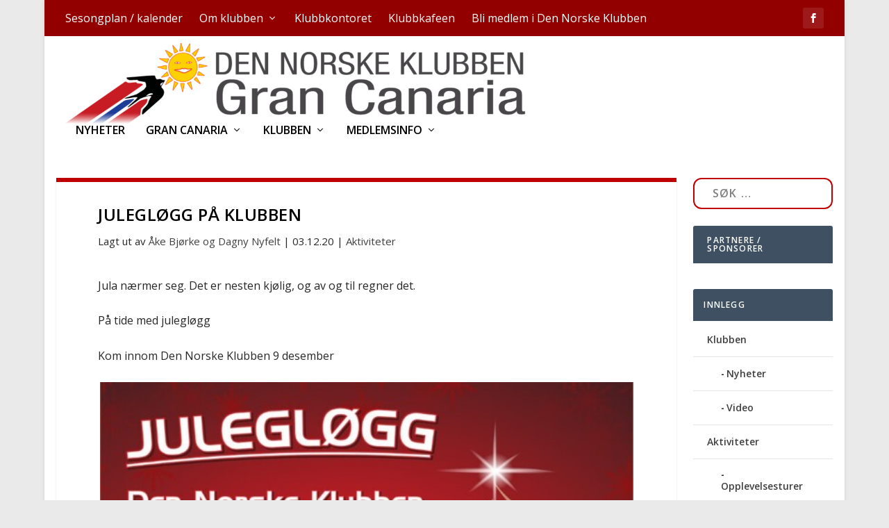

--- FILE ---
content_type: text/html; charset=utf-8
request_url: https://www.google.com/recaptcha/api2/aframe
body_size: 270
content:
<!DOCTYPE HTML><html><head><meta http-equiv="content-type" content="text/html; charset=UTF-8"></head><body><script nonce="WIQpvMQWQUFzO6JbX_DCfw">/** Anti-fraud and anti-abuse applications only. See google.com/recaptcha */ try{var clients={'sodar':'https://pagead2.googlesyndication.com/pagead/sodar?'};window.addEventListener("message",function(a){try{if(a.source===window.parent){var b=JSON.parse(a.data);var c=clients[b['id']];if(c){var d=document.createElement('img');d.src=c+b['params']+'&rc='+(localStorage.getItem("rc::a")?sessionStorage.getItem("rc::b"):"");window.document.body.appendChild(d);sessionStorage.setItem("rc::e",parseInt(sessionStorage.getItem("rc::e")||0)+1);localStorage.setItem("rc::h",'1768722423956');}}}catch(b){}});window.parent.postMessage("_grecaptcha_ready", "*");}catch(b){}</script></body></html>

--- FILE ---
content_type: text/javascript
request_url: https://dnkgc.com/wp-content/plugins/divi-mega-menu/scripts/divi-mega-menu.min.js?ver=3.5.3.1
body_size: 5814
content:
(()=>{let e,t,s,i,o,a,n,m,l,d,r,u,h,c,f,v,g,w,p,_,b,C,y,k,x;jQuery(document).ready((function(N){if(!N("body.et-fb").length){var T;N(".dmm-vert-tabs").closest(".et_pb_section").addClass("fullwidth-mm"),N(".dmm-vert-tabs .et_pb_toggle").on("mouseenter",(function(e){N(this).children(".et_pb_toggle_title").trigger("click")})),N(".et_pb_mm_tabs .et_pb_tabs_controls > li").on("mouseenter",(function(e){if(N(this).hasClass("et_pb_tab_active"))T=!1;else if(!(T=N(this)).parent().hasClass("et_pb_tab_active")){T.closest(".dmm-vert-tabs").find(".et_pb_tabs_controls li").removeClass("et_pb_tab_active"),T.addClass("et_pb_tab_active");var t=T.attr("class").split(" ")[0];T.closest(".dmm-vert-tabs").find(".et_pb_all_tabs .et_pb_tab").removeClass("et_pb_active_content et-pb-active-slide"),T.closest(".dmm-vert-tabs").find(".et_pb_all_tabs .et_pb_tab").hide(),T.closest(".dmm-vert-tabs").find(".et_pb_all_tabs .et_pb_tab").css("display","none"),T.closest(".dmm-vert-tabs").find(".et_pb_all_tabs ."+t).css("opacity","0"),T.closest(".dmm-vert-tabs").find(".et_pb_all_tabs ."+t).addClass("et_pb_active_content"),T.closest(".dmm-vert-tabs").find(".et_pb_all_tabs ."+t).show(),T.closest(".dmm-vert-tabs").find(".et_pb_all_tabs ."+t).css("display","block"),T.closest(".dmm-vert-tabs").find(".et_pb_all_tabs ."+t).css("opacity","1")}})),"undefined"!=typeof et_link_options_data&&N.each(et_link_options_data,(function(){var e=this.class,t="",s="";void 0!==this.url&&(e=e.replace("et_pb","et_pb_mega_menu"),t=this.url,s=this.target,N(".et_clickable."+e).length>0&&N(".et_clickable."+e).click((function(){"_self"===s?document.location.href=t:window.open(t)})))})),jQuery(".et_pb_mm_tabs li").on("click",(function(e){e_url=jQuery(this).find("a").attr("href"),document.location.href=e_url}));var j=N(".de-mega-menu-container").attr("data-main-settings");if(void 0!==j){var z=JSON.parse(j),Q=z.mega_menu_header_type,D=(z.mega_menu_injection_method,z.divi_mm_overlay),H=(z.fixed_mobile_menu,z.stop_click_through_dis),O=z.divi_mm_breakpoint,P=z.et_theme;let T=z.stop_click_through_mobile,q=z.specific_mobile_id,J="1"===z.divi_mm_disable,$="1"===z.fixed_custom_header_desktop;var A,S;"1"===T||setTimeout((function(){N(".menu-item-has-children.de-mega-menu-item").each((function(e,t){N(this).append('<span class="open-trigger"></span>')}),1200)})),N(window).width()<O&&(N(".de-mega-menu .dmm-dropdown-ul li .sub-menu>li:nth-child(1) a").append('<span class="close-dropdown"></span>'),N(".et_pb_dmm_dropdown .dmm-dropdown-wrapper").on("touchstart",".close-dropdown",(function(e){A=!1})).on("touchmove",".close-dropdown",(function(e){A=!0})).on("touchend click",".close-dropdown",(function(e){!0!==A&&(e.stopPropagation(),e.preventDefault(),N(this).closest(".menu-item-has-children").toggleClass("active"))})),N(".et_pb_dmm_dropdown .dmm-dropdown-wrapper").on("touchstart",".menu-item-has-children > a",(function(e){S=!1})).on("touchmove",".menu-item-has-children > a",(function(e){S=!0})).on("touchend click",".menu-item-has-children > a",(function(e){!0!==S&&(e.stopPropagation(),e.preventDefault(),N(this).parent().toggleClass("active"))}))),"1"===D&&jQuery(document).ready((function(e){e("body").addClass("dmach-mm-overlay"),e(".de-mega-menu-container").prepend('<div class="mm-overlay"></div>')})),N(window).resize((function(){$&&(N(window).width()>O&&N("body").addClass("dmm-fixed"),N(window).width()<O&&N("body").removeClass("dmm-fixed"))})),N(document).on("touchend click",".close-icon",(function(e){e.stopPropagation(),e.preventDefault(),N(".mm-overlay").removeClass("active"),N(".et_mobile_menu").css("pointer-events","none"),N("a").css("pointer-events:","none"),setTimeout((function(){N(".et_mobile_menu").css("pointer-events","auto"),N("a").css("pointer-events:","auto")}),100),N(this).closest(".de-mega-menu").removeClass("show"),N(this).closest(".de-mega-menu").removeClass("mob-show"),N(this).closest(".de-mega-menu").hide(),N(this).closest(".de-mega-menu").find(".et_pb_video").length>0&&(N(this).closest(".de-mega-menu").find("video").length>0&&N(this).closest(".de-mega-menu").find("video").each((function(){N(this)[0].pause(),N(this)[0].currentTime=0})),N(this).closest(".de-mega-menu").find("iframe").length>0&&N(this).closest(".de-mega-menu").find("iframe").each((function(){var e=N(this).attr("src");N(this).removeAttr("src"),e=e.replace("autoplay=1",""),N(this).attr("data-src",e)})));var t=N(this).closest(".de-mega-menu").attr("id");N("."+t).removeClass("megamenu-show"),N("."+t).removeClass("visible")}));let F=!1;(/(android|bb\d+|meego).+mobile|avantgo|bada\/|blackberry|blazer|compal|elaine|fennec|hiptop|iemobile|ip(hone|od)|ipad|iris|kindle|Android|Silk|lge |maemo|midp|mmp|netfront|opera m(ob|in)i|palm( os)?|phone|p(ixi|re)\/|plucker|pocket|psp|series(4|6)0|symbian|treo|up\.(browser|link)|vodafone|wap|windows (ce|phone)|xda|xiino/i.test(navigator.userAgent)||/1207|6310|6590|3gso|4thp|50[1-6]i|770s|802s|a wa|abac|ac(er|oo|s\-)|ai(ko|rn)|al(av|ca|co)|amoi|an(ex|ny|yw)|aptu|ar(ch|go)|as(te|us)|attw|au(di|\-m|r |s )|avan|be(ck|ll|nq)|bi(lb|rd)|bl(ac|az)|br(e|v)w|bumb|bw\-(n|u)|c55\/|capi|ccwa|cdm\-|cell|chtm|cldc|cmd\-|co(mp|nd)|craw|da(it|ll|ng)|dbte|dc\-s|devi|dica|dmob|do(c|p)o|ds(12|\-d)|el(49|ai)|em(l2|ul)|er(ic|k0)|esl8|ez([4-7]0|os|wa|ze)|fetc|fly(\-|_)|g1 u|g560|gene|gf\-5|g\-mo|go(\.w|od)|gr(ad|un)|haie|hcit|hd\-(m|p|t)|hei\-|hi(pt|ta)|hp( i|ip)|hs\-c|ht(c(\-| |_|a|g|p|s|t)|tp)|hu(aw|tc)|i\-(20|go|ma)|i230|iac( |\-|\/)|ibro|idea|ig01|ikom|im1k|inno|ipaq|iris|ja(t|v)a|jbro|jemu|jigs|kddi|keji|kgt( |\/)|klon|kpt |kwc\-|kyo(c|k)|le(no|xi)|lg( g|\/(k|l|u)|50|54|\-[a-w])|libw|lynx|m1\-w|m3ga|m50\/|ma(te|ui|xo)|mc(01|21|ca)|m\-cr|me(rc|ri)|mi(o8|oa|ts)|mmef|mo(01|02|bi|de|do|t(\-| |o|v)|zz)|mt(50|p1|v )|mwbp|mywa|n10[0-2]|n20[2-3]|n30(0|2)|n50(0|2|5)|n7(0(0|1)|10)|ne((c|m)\-|on|tf|wf|wg|wt)|nok(6|i)|nzph|o2im|op(ti|wv)|oran|owg1|p800|pan(a|d|t)|pdxg|pg(13|\-([1-8]|c))|phil|pire|pl(ay|uc)|pn\-2|po(ck|rt|se)|prox|psio|pt\-g|qa\-a|qc(07|12|21|32|60|\-[2-7]|i\-)|qtek|r380|r600|raks|rim9|ro(ve|zo)|s55\/|sa(ge|ma|mm|ms|ny|va)|sc(01|h\-|oo|p\-)|sdk\/|se(c(\-|0|1)|47|mc|nd|ri)|sgh\-|shar|sie(\-|m)|sk\-0|sl(45|id)|sm(al|ar|b3|it|t5)|so(ft|ny)|sp(01|h\-|v\-|v )|sy(01|mb)|t2(18|50)|t6(00|10|18)|ta(gt|lk)|tcl\-|tdg\-|tel(i|m)|tim\-|t\-mo|to(pl|sh)|ts(70|m\-|m3|m5)|tx\-9|up(\.b|g1|si)|utst|v400|v750|veri|vi(rg|te)|vk(40|5[0-3]|\-v)|vm40|voda|vulc|vx(52|53|60|61|70|80|81|83|85|98)|w3c(\-| )|webc|whit|wi(g |nc|nw)|wmlb|wonu|x700|yas\-|your|zeto|zte\-/i.test(navigator.userAgent.substr(0,4)))&&(F=!0),J&&N(window).width()<O||(N(".de-mega-menu").each((function(z,D){var H=N(this).attr("data-settings"),A=JSON.parse(H),S=A.custom_class,I=A.divi_mm_activate_close_icon,W=A.divi_mm_animation_duration,B=A.divi_mm_activate,E=A.divi_mm_style,G=A.divi_mm_tooltip_direction,K=A.divi_mm_hover_delay_time,L=A.divi_mm_initial_hover_delay_time,M=A.divi_mm_adjust_left;let R,U,V="1"===A.divi_mm_activate_close_on_scroll,X="1"===A.realtive_postion,Y="";function Z(){N("#main-header").hasClass("et-fixed-header")?N(".de-mega-menu").addClass("fixed"):N(".de-mega-menu").removeClass("fixed")}function ee(){let e,t;e=N(".et-l--header").length?N(""===q?".et_mobile_menu":"#"+q):N("#mobile_menu"),"1"===JSON.parse(j).stop_click_through_mobile?e.find("."+S+" > a").each((function(){N(this).off("click"),N(this).on("click",(function(e){e.preventDefault(),N(this).parent().toggleClass("visible"),N(this).parent().siblings().removeClass("visible"),t=N(this).closest(".de-mega-menu-item").find("a").data("class"),N(".de-mega-menu").not("#"+t).hide(),jQuery(".de-mega-menu").not("#"+t).removeClass("show"),N("#"+t).hasClass("show")?N("#"+t).removeClass("show"):(N("#"+t).find("iframe").length>0&&N("#"+t).find("iframe").each((function(){var e=N(this).attr("data-src");void 0!==e&&""!==e&&N(this).attr("src",e)})),N("#"+t).addClass("show"))}))})):e.find("."+S+" .open-trigger").each((function(){N(this).off("click"),N(this).on("click",(function(e){e.preventDefault(),N(this).parent().toggleClass("visible"),N(this).parent().siblings().removeClass("visible"),t=N(this).closest(".de-mega-menu-item").find("a").data("class"),N(".de-mega-menu").not("#"+t).hide(),jQuery(".de-mega-menu").not("#"+t).removeClass("show"),N("#"+t).hasClass("show")?N("#"+t).removeClass("show"):(N("#"+t).find("iframe").length>0&&N("#"+t).find("iframe").each((function(){var e=N(this).attr("data-src");void 0!==e&&""!==e&&N(this).attr("src",e)})),N("#"+t).addClass("show"))}))}))}if("1"===I){if(N(this).find(".et_pb_section").length)var te=N(this).find(".et_pb_section");else te=N(this).children("div");te.append('<div class="close-icon"></div>')}""===S&&void 0===S||(N("."+S).addClass("mega-menu menu-item-has-children de-mega-menu-item"),N("."+S+" a").attr("data-class",S),N("#"+S+" .et_builder_inner_content").length&&N("#"+S+" .et-l").length&&N(".de-mega-menu .et-l").addClass("remove-before"),"tooltip"===E?(V&&N(window).on("scroll",(function(){N("#"+S).hasClass("show")&&N("#"+S).removeClass("show")})),N(window).on("scroll resize",(function(){if(N("."+S).length){R=$||N("#main-header").length?N(window).scrollTop():"0";var e=N("."+S).offset().top-R,t=N("."+S).outerHeight(),s=N("#"+S).outerHeight();if(e="top"===G?Number(e)-Number(s):Number(e)+Number(t),Y=N(window).width()-N("."+S).offset().left-N("#"+S).width(),N("#"+S).css({top:e,right:Y}),F)"tooltip"===E&&N("."+S).unbind().click((function(e){return e.preventDefault(),N(".de-mega-menu-container .de-mega-menu").each((function(){N(this).attr("id")!==S&&N(this).removeClass("show")})),N(this).toggleClass("active"),N("#"+S).toggleClass("show"),N(this).toggleClass("megamenu-show"),!1}));else{var i=1e3*W;"click"===B?(N("."+S).off("click").on("click",(function(e){return e.preventDefault(),N("#"+S).hasClass("show")?(N(this).removeClass("active"),N("#"+S).removeClass("show"),N("#"+S).find(".et_pb_video").length>0&&(N("#"+S).find("video").length>0&&N("#"+S).find("video").each((function(){N(this)[0].pause(),N(this)[0].currentTime=0})),N("#"+S).find("iframe").length>0&&N("#"+S).find("iframe").each((function(){var e=N(this).attr("src");N(this).removeAttr("src"),e=e.replace("autoplay=1",""),N(this).attr("data-src",e)})))):(setTimeout((function(){N(".de-mega-menu").removeClass("show"),N(this).addClass("active"),N("#"+S).find("iframe").length>0&&N("#"+S).find("iframe").each((function(){var e=N(this).attr("data-src");void 0!==e&&""!==e&&N(this).attr("src",e)})),N("#"+S).addClass("show")}),i),N("#"+S).css("animation-duration",W+"s")),!1})),N(document).click((function(e){var t=N(e.target);t.closest("#"+S).length>0?t.hasClass("close-icon")?(N("#"+S).removeClass("show"),N("."+S).removeClass("megamenu-show")):e.stopPropagation():(N("#"+S).removeClass("show"),N("."+S).removeClass("megamenu-show"))}))):(N("."+S).hover((function(){setTimeout(function(){var e=N("body").find("."+S+":hover").length;!0!==e&&0!==e&&(N(".mm-overlay").addClass("active"),N("#"+S).find("iframe").length>0&&N("#"+S).find("iframe").each((function(){var e=N(this).attr("data-src");void 0!==e&&""!==e&&N(this).attr("src",e)})),N("#"+S).addClass("show"),i=1e3*W,setTimeout((function(){var e=N("#"+S+":hover").length,t=N(".de-mega-menu-item:hover").length;e||t?N("#"+S).hasClass("show")&&N("."+S).addClass("megamenu-show"):N("."+S).removeClass("megamenu-show")}),i),N("#"+S).css("animation-duration",W+"s"))}.bind(this),L)}),(function(){setTimeout(function(){var e=N("#"+S+":hover").length,t=N(".de-mega-menu-item:hover").length;e||(t?(N("#"+S).removeClass("outside-right outside-left outside-bottom outside-top"),N("#"+S).removeClass("show"),N("."+S).removeClass("megamenu-show"),N("#"+S).css("animation-duration","0s")):(N(".mm-overlay").removeClass("active"),N("#"+S).removeClass("outside-right outside-left outside-bottom outside-top"),N("#"+S).removeClass("show"),N("."+S).removeClass("megamenu-show"),N("#"+S).css("animation-duration","0s")))}.bind(this),K)})),N("#"+S).hover((function(){N("#"+S).find("iframe").length>0&&N("#"+S).find("iframe").each((function(){var e=N(this).attr("data-src");void 0!==e&&""!==e&&N(this).attr("src",e)})),N(this).addClass("show"),N("."+S).addClass("megamenu-show"),N(".mm-overlay").addClass("active"),setTimeout((function(){N("."+S).addClass("et-hover")}),200)}),(function(){N(this).removeClass("show"),N("."+S).removeClass("megamenu-show"),N(".mm-overlay").removeClass("active"),N("."+S).removeClass("et-hover")})))}}}))):(!F||N(window).width()>O&&!0===F?(N(window).width()>O&&!0===F&&(B="click",N("."+S).unbind().click((function(e){return e.preventDefault(),N(".de-mega-menu-container .de-mega-menu").each((function(){N(this).attr("id")!==S&&N(this).removeClass("show")})),N(this).toggleClass("active"),N("#"+S).toggleClass("show"),N(this).toggleClass("megamenu-show"),!1}))),"click"===B||(N("."+S).hover((function(){setTimeout(function(){var e=N("body").find("."+S+":hover").length;!1!==e&&0!==e&&(N(".mm-overlay").addClass("active"),N("#"+S).find("iframe").length>0&&N("#"+S).find("iframe").each((function(){var e=N(this).attr("data-src");void 0!==e&&""!==e&&N(this).attr("src",e)})),N("#"+S).addClass("show"),divi_mm_animation_duration_1000=1e3*W,setTimeout((function(){var e=N("#"+S+":hover").length,t=N(".de-mega-menu-item:hover").length;e||t?N("#"+S).hasClass("show")&&N("."+S).addClass("megamenu-show"):N("."+S).removeClass("megamenu-show")}),divi_mm_animation_duration_1000),N("#"+S).css("animation-duration",W+"s"))}.bind(this),L)}),(function(){setTimeout(function(){var e=N("#"+S+":hover").length,t=N(".de-mega-menu-item:hover").length;e||(t?(N("#"+S).removeClass("outside-right outside-left outside-bottom outside-top"),N("#"+S).removeClass("show"),N("."+S).removeClass("megamenu-show"),N("#"+S).css("animation-duration","0s")):(N(".mm-overlay").removeClass("active"),N("#"+S).removeClass("outside-right outside-left outside-bottom outside-top"),N("#"+S).removeClass("show"),N("."+S).removeClass("megamenu-show"),N("#"+S).css("animation-duration","0s")))}.bind(this),K)})),N("#"+S).hover((function(){N("#"+S).find("iframe").length>0&&N("#"+S).find("iframe").each((function(){var e=N(this).attr("data-src");void 0!==e&&""!==e&&N(this).attr("src",e)})),N(this).addClass("show"),N("."+S).addClass("megamenu-show"),N(".mm-overlay").addClass("active"),setTimeout((function(){N("."+S).addClass("et-hover")}),200)}),(function(){setTimeout(function(){var e=N(".de-mega-menu-item:hover").length;N("."+S+":hover").length>0||(e?(N("#"+S).removeClass("outside-right outside-left outside-bottom outside-top"),N("#"+S).removeClass("show"),N("."+S).removeClass("megamenu-show"),N("#"+S).css("animation-duration","0s"),N("."+S).removeClass("et-hover")):(N(".mm-overlay").removeClass("active"),N("#"+S).removeClass("outside-right outside-left outside-bottom outside-top"),N("#"+S).removeClass("show"),N("."+S).removeClass("megamenu-show"),N("#"+S).css("animation-duration","0s"),N("."+S).removeClass("et-hover")))}.bind(this),K)})))):J&&F&&N(window).width()<O&&(N(document).on("touchstart click","."+S,(function(e){})),N(document).on("touchstart click","#main-content",(function(e){N("#"+S).removeClass("outside-right outside-left outside-bottom outside-top"),N("#"+S).removeClass("show"),N("."+S).removeClass("megamenu-show"),N("#"+S).removeClass("mob-show"),N("#"+S).css("animation-duration","0s")}))),N(window).on("resize",(function(){let e;if(N(window).width()<O)"1"===T&&"menu-item"!==S&&N("."+S+" > a").attr("href","#");else{if(N(window).width()>O&&!0===F&&(B="click",N("."+S).unbind().click((function(e){return e.preventDefault(),N(".de-mega-menu-container .de-mega-menu").each((function(){N(this).attr("id")!==S&&N(this).removeClass("show")})),N(this).toggleClass("active"),N("#"+S).toggleClass("show"),N(this).toggleClass("megamenu-show"),!1}))),"default"===Q)N(".et-l--header").length||("extra"===P?N("#et-navigation").length&&(Y=N(window).width()-(N("#et-navigation").offset().left+N("#et-navigation").width())):N("#top-menu-nav").length&&(Y=N(window).width()-(N("#top-menu-nav").offset().left+N("#top-menu-nav").width())));else if("theme_builder_alt"===Q){var t=N(".et-l--header ."+S).closest(".et-menu-nav");(t=N(".et-l--header ."+S).closest(".et-menu-nav")).length&&(Y=N(window).width()-(t.offset().left+t.width()))}else"mhmm"===Q?(e=N(".mhmm-inline-menu"),N(e).length&&(Y=N(window).width()-(e.offset().left+e.width()))):(e=N(".fullwidth-menu-nav:first"),N(e).length&&(Y=N(window).width()-(e.offset().left+e.width())));N("."+S).length&&(U=N(window).width()-N("."+S).offset().left),n=X?U:Y,N(".free-du-plugin-header").length&&(Y=N(window).width()-(N(".free-du-plugin-header .fullwidth-menu-nav").offset().left+N(".free-du-plugin-header .fullwidth-menu-nav").width()));var s=N("#wpadminbar"),i=N("#top-header");x=s.length?s.outerHeight():"0",_=i.length?i.outerHeight():"0";var o=N("#main-header"),a=N("#top-menu ."+S+" a"),m=o.outerHeight();if(a.outerHeight(),N(".free-du-plugin-header").length){var l=N(".free-du-plugin-header").outerHeight();c=Number(l)+Number(x)+Number(_)}"default"===Q?N(".et-l--header").length||(c=Number(x)+Number(m)+Number(_)):"theme_builder_alt"===Q?(N(".et-l--header .et-menu-nav ."+S).length&&(d=N(".et-l--header .et-menu-nav ."+S).offset().top),r=N(".et-l--header .et-menu-nav ."+S+" a").height(),R=N(window).scrollTop(),distance_from_top_screen=d-R,c=Number(distance_from_top_screen)+Number(x)):"mhmm"===Q?(e=N(".mhmm-inline-menu"),N(e).length&&(d=e.find("."+S).offset().top,c=Number(d)+Number(x)+Number(_))):(e=N(".fullwidth-menu-nav:first"),N(e.find("."+S)).length&&(d=e.find("."+S).offset().top,c=Number(d)+Number(x)+Number(_))),N(document).on("touchstart click",".mm-overlay",(function(e){N(".mm-overlay").removeClass("active"),N("#"+S).removeClass("outside-right outside-left outside-bottom outside-top"),N("#"+S).removeClass("show"),N("."+S).removeClass("megamenu-show"),N("#"+S).removeClass("mob-show"),N("#"+S).css("animation-duration","0s")})),N(document).on("touchstart click","#main-content",(function(e){N(".mm-overlay").removeClass("active"),N("#"+S).removeClass("outside-right outside-left outside-bottom outside-top"),N("#"+S).removeClass("show"),N("."+S).removeClass("megamenu-show"),N("#"+S).removeClass("mob-show"),N("#"+S).css("animation-duration","0s")}))}})).resize(),V&&N(window).on("scroll",(function(){if(N("#"+S).hasClass("show")&&(N("#"+S).removeClass("show"),F)){let e=N(`.et_mobile_menu .${S}`);e.hasClass("visible")&&e.removeClass("visible")}})),N(window).on("scroll resize",(function(){let b=N("body").hasClass("dmm-fixed");if("default"===Q||"theme_builder_alt"===Q&&(t=N(".et-l--header .et-menu-nav ."+S),e=N(t).closest(".et-l--header").css("position")),!F||F&&N(window).width()>O){if(y=N(window).width(),y>O){if(N("#top-menu-nav").length&&(Y=y-(N("#top-menu-nav").offset().left+N("#top-menu-nav").width())),N(".free-du-plugin-header").length&&(Y=y-(N(".free-du-plugin-header .fullwidth-menu-nav").offset().left+N(".free-du-plugin-header .fullwidth-menu-nav").width())),k=N("#wpadminbar"),p=N("#top-header"),x=k.length?k.outerHeight():"0",_=p.length?p.outerHeight():"0",f=N("#main-header"),h=N("#top-menu ."+S+" a"),g=f.outerHeight(),u=h.outerHeight(),N(".free-du-plugin-header").length&&(v=N(".free-du-plugin-header"),w=v.outerHeight(),c=Number(w)+Number(x)+Number(_)),"default"===Q)if(N(".et-l--header").length);else{var T=N("#top-header"),j=!1;"fixed"===N(T).css("position")&&(j=!0),c=!0===j?Number(g)+Number(x)+Number(_):N(document).scrollTop()>="100"?Number(g)+Number(x):Number(g)+Number(x)+Number(_),N("#et-top-navigation ."+S).length&&(U=N("#et-top-navigation ."+S).offset().left)}else"theme_builder_alt"===Q?t.length?(i=".et-menu-nav",s=N(t).closest(`.et-l--header ${i}`).offset().top??0,b&&(s=N(t).closest(`.et-l--header ${i}`).offset().top??0),o=t.height()??0,C=N(window).scrollTop()??0,"absolute"===e?c=Number(s+o-C).toFixed():(c=s+o,b&&(c-=C),c=Number(c).toFixed()),U=N(".et-l--header .et-menu-nav ."+S).offset().left):r="":"mhmm"===Q?(d=N(".mhmm-inline-menu ."+S).offset().top,m=N(".mhmm-inline-menu ."+S+" a").outerHeight(),l=Number(m)/2,c=Number(d)+Number(x)+Number(l),N("."+S).length&&(U=N(".mhmm-inline-menu ."+S).offset().left)):N(".fullwidth-menu-nav:first ."+S).length&&(d=N(".fullwidth-menu-nav:first ."+S).offset().top,c=Number(d)+Number(x),N("."+S).length&&(U=N(".fullwidth-menu-nav:first ."+S).offset().left));if(X)if(n="auto",M.match("^-")){var z=M.substring(1);a=U-z+"px"}else a=U+M+"px";else n=Y,a="0"!==M?M+"px":"auto"}}else if(!J)if("default"===Q);else if("theme_builder_alt"===Q){let a,n,m;i=".et_mobile_nav_menu",t=N(`.et-l--header ${i} .${S}`),e=N(t).closest(".et-l--header").css("position"),t.length?(a=N(t).closest(".et_pb_row "),n=a.outerHeight(),s=a.offset().top??0,o=t.height()??0,m=t.position().top??0,C=N(window).scrollTop()??0,c="absolute"===e?Number(s+n+m+o-C).toFixed():Number(s+n+m+o).toFixed(),U=N(".et-l--header .et-menu-nav ."+S).offset().left):(r="",c="")}c+="px",N("#"+S).css({top:c,left:a,right:n})})),N(window).on("resize",(function(){let e;if(N(window).width()<O){if("default"===Q||"theme_builder_alt"===Q)b=N(".et-l--header").length?N(""===q?".et-l--header .et_mobile_menu":".et-l--header #"+q):N("#mobile_menu");else{var t=N(".fullwidth-menu-nav:first");b=t.find(".fullwidth-menu").length?t.find(".fullwidth-menu"):N("#mobile_menu")}b.length&&(e=b.outerWidth()),N("#"+S).css("width",e),N("#"+S).css("max-width","100%"),N("#"+S).css("right","auto")}else N("#"+S).css({width:"","max-width":""})})),window.setInterval(Z,500),Z(),navigator.userAgent.match(/(iPod|iPhone|iPad)/)?setTimeout((function(){ee()}),700):N(window).on("load",(function(){setTimeout((function(){ee()}),700)}))))})),N(window).width()>O&&N(document).on("touchstart click",".de-mega-menu-item",(function(e){e.stopPropagation();var t,s=jQuery(this).children("a").data("class"),i=N("#"+s).attr("data-settings"),o=JSON.parse(i),a=o.divi_mm_activate,n=o.divi_mm_animation_duration,m=o.custom_class;N(window).width()>O&&("1"!==H&&"click"!==a||e.preventDefault()),"click"===a&&(N(".de-mega-menu-item").removeClass("megamenu-show"),N(".de-mega-menu:not(#"+m+")").removeClass("show"),N(".mm-overlay").addClass("active"),N("."+m).removeClass("megamenu-show"),N(".de-mega-menu").removeClass("mob-show"),N("#"+m).toggleClass("show"),N("#"+m).hasClass("show")||N("#"+m).find(".et_pb_video").length>0&&(N("#"+m).find("video").length>0&&N("#"+m).find("video").each((function(){N(this)[0].pause(),N(this)[0].currentTime=0})),N("#"+m).find("iframe").length>0&&N("#"+m).find("iframe").each((function(){var e=N(this).attr("src");N(this).removeAttr("src"),e=e.replace("autoplay=1",""),N(this).attr("data-src",e)}))),divi_mm_animation_duration_1000=1e3*n,setTimeout((function(){var e=N("#"+m+":hover").length,t=N(".de-mega-menu-item:hover").length;e||t?N("#"+m).hasClass("show")&&N("."+m).addClass("megamenu-show"):N("."+m).removeClass("megamenu-show")}),divi_mm_animation_duration_1000),N("#"+m).css("animation-duration",n+"s"),N("#"+m),setTimeout((function(){N("#"+m).addClass("mob-show")}),500),N("#"+m).hasClass("show")||N("#"+m).removeClass("mob-show")),F&&N(window).width()<O&&N(document).on("touchstart",".de-mega-menu-item",(function(e){t=!1})).on("touchmove","a",(function(e){t=!0})).on("touchend click","a",(function(s){let i,o;if(!0!==t){e.preventDefault(),N(jQuery(this)).hasClass("de-mega-menu-item")?(i=jQuery(this).children("a").data("class"),void 0!==o&&(i=o.split(" ")[0])):(o=jQuery(this).parent(".menu-item").children("a").data("class"),void 0!==o&&(i=o.split(" ")[0]));var a=N("#"+i).attr("data-settings"),n=JSON.parse(a),m=(n.divi_mm_activate,n.divi_mm_animation_duration),l=n.custom_class;N(".de-mega-menu").removeClass("show"),N("."+l).removeClass("megamenu-show"),N(".de-mega-menu").removeClass("mob-show"),N("#"+l).addClass("show"),divi_mm_animation_duration_1000=1e3*m,setTimeout((function(){var e=N("#"+l+":hover").length,t=N(".de-mega-menu-item:hover").length;e||t?N("#"+l).hasClass("show")&&N("."+l).addClass("megamenu-show"):N("."+l).removeClass("megamenu-show")}),divi_mm_animation_duration_1000),N("#"+l).css("animation-duration",m+"s"),N("#"+l)}}))})))}N(".dmm-overlay").each((function(){N(this).closest(".sub-menu").addClass("hidden-overflow")})),N(".dmm-overlay > .sub-menu").append("<span class='go-back'></span>"),N(".dmm-overlay > .sub-menu").find(".close-submenu").remove(),N(document).on("touchstart click",".dmm-overlay > a",(function(e){e.preventDefault(),N(this).closest(".dmm-overlay").toggleClass("active")})),N(document).on("touchstart click",".go-back",(function(e){e.preventDefault(),N(this).closest(".dmm-overlay").removeClass("active"),N(this).closest(".dmm-overlay").addClass("close")})),N(document).on("touchstart click",".mobile_nav.opened .mobile_menu_bar",(function(e){N(".de-mega-menu").hasClass("show")&&(N(".de-mega-menu").removeClass("show"),N(".et_mobile_menu li.mega-menu").hasClass("visible")&&N(".et_mobile_menu li.mega-menu").removeClass("visible"))})),N(window).scroll((function(){N(".free-du-plugin-header").length?"fixed"===N(".free-du-plugin-header .et_pb_section").css("position")?N(".de-mega-menu").css({position:"fixed"}):N(".de-mega-menu").css({position:"absolute"}):"fixed"===N("#main-header").css("position")?N(".de-mega-menu").css({position:"fixed"}):N(".de-mega-menu").css({position:"absolute"})})),N(window).resize((function(){"fixed"===N("#main-header").css("position")?N(".de-mega-menu").css({position:"fixed"}):N(".de-mega-menu").css({position:"absolute"})}))}})),jQuery(document).on("touchstart click",".anchorpoint",(function(e){var t=jQuery(e.target);jQuery(".de-mega-menu").hasClass("show")&&jQuery(".de-mega-menu").removeClass("show");var s=t.find("a").attr("href"),i=window.location.href,o="",a="",n=i;e.preventDefault(),void 0!==s&&(-1!==i.indexOf("#")&&(n=s.substring(0,s.indexOf("#"))),0===s.indexOf("#")?(o=n,a=s.substring(1)):-1!==s.indexOf("#")&&(o=s.substring(0,s.indexOf("#")),a=s.substring(s.indexOf("#")+1)),o===n&&jQuery("#"+a).length?""!==a&&jQuery("html, body").animate({scrollTop:jQuery("#"+a).offset().top},2e3):window.location.href=s)}))})();